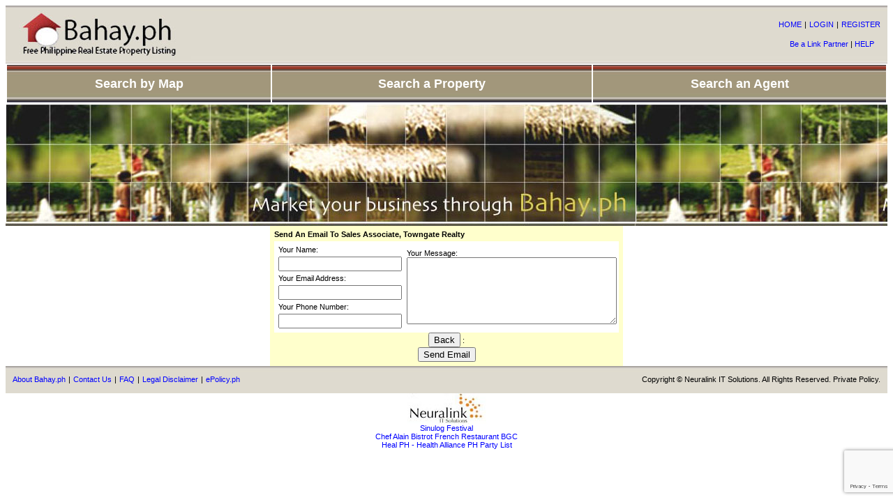

--- FILE ---
content_type: text/html
request_url: https://bahay.ph/sendmail.php?username=anika
body_size: 3815
content:
<!DOCTYPE html PUBLIC "-//W3C//DTD XHTML 1.0 Transitional//EN"
"http://www.w3.org/TR/xhtml1/DTD/xhtml1-transitional.dtd">
<html xmlns="http://www.w3.org/1999/xhtml" xml:lang="en" lang="en">
<head>
<title>Philippine Real Estate Property Listing. House and Lot For Sale Philippines - Bahay.ph</title>
<meta http-equiv="Content-Type" content="text/html; charset=utf-8" />
<meta http-equiv="Content-Language" content="en" />
<meta name="description" content="The first world-class FREE  on-line Philippine Housing &amp; Real Property Super Trade Show. Whether you are looking at buying property or selling property we can offer everything you need to get the best deal available. Philippine's biggest and best realestate and property listing." />
<meta name="keywords" content="philippine real estate, estates, philippine houses for sale, properties in the Philippines, real estate philippines, real estate manila, real estate, real estates, commercial, condominiums, residential, agricultural, prime, house, houses, apartments, houses for rent, home, homes, lot, lots, lands, farm, farms, beach, townhouse, condo, condos, condominium, island, islands, resort, property, properties, Philippines, Philipines, Phillipines, Philippine, Philipine, beachfront properties, commercial lot, prime property, cheap, affordable, house and lot for sale, Pasig, Alabang, Laguna, Makati, Manila,La Union province, Bicol, Pangasinan, Iloilo, Batangas, Pampanga, Cagayan, Cebu, Quezon, Isabela, Negros Occidental, Negros Oriental, Cavite, Bataan, Bulacan, Ilocos Sur, Ilocos Norte, Nueva Vizcaya, Agusan, Laguna, Marinduque, Aklan, Camarines, Mindoro, Samar, Albay, Tarlac, Zamboanga, Davao, Cotabato, Bohol, Palawan, Bacolod, Baguio, Boracay, Butuan, Cabanatuan, Cagayan de Oro, Dagupan, Dumaguete, Tagaytay, Tagbilaran" />
 
<link href="https://bahay.ph/bahay.css" rel="stylesheet" type="text/css" />

<!-- Google Tag Manager -->
<script>(function(w,d,s,l,i){w[l]=w[l]||[];w[l].push({'gtm.start':
new Date().getTime(),event:'gtm.js'});var f=d.getElementsByTagName(s)[0],
j=d.createElement(s),dl=l!='dataLayer'?'&l='+l:'';j.async=true;j.src=
'https://www.googletagmanager.com/gtm.js?id='+i+dl;f.parentNode.insertBefore(j,f);
})(window,document,'script','dataLayer','GTM-MJFD244');</script>
<!-- End Google Tag Manager -->
	
</head>

<body>
	
	<!-- Google Tag Manager (noscript) -->
	<noscript><iframe src="https://www.googletagmanager.com/ns.html?id=GTM-MJFD244"
	height="0" width="0" style="display:none;visibility:hidden"></iframe></noscript>
	<!-- End Google Tag Manager (noscript) -->
<table width="100%" border="0" cellpadding="0" cellspacing="0">
  <tr>
    <td width="40%" height="83" background="https://bahay.ph/img/header_bg.jpg">

<table width="100%" border="0" cellspacing="2" cellpadding="2">
  <tr>
    <td>
<a href="https://bahay.ph/index.php"><img src="https://bahay.ph/img/bahay_logo_grey.jpg" border="0" /></a></td>
<!--
    <td nowrap="nowrap">
		<script type="text/javascript" src="https://apis.google.com/js/plusone.js"></script>
		<g:plusone></g:plusone>    
    </td>
-->
    <td nowrap="nowrap">
		<div class="fb-like" data-href="https://www.facebook.com/pages/Bahayph/126099897429047" data-send="true" data-width="450" data-show-faces="true"></div>
	</td>
  </tr>
</table>
</td>
	<td  background="https://bahay.ph/img/header_bg.jpg">

		
		</td>
	<td height="83"  background="https://bahay.ph/img/header_bg.jpg">
	<table border="0" align="right">
      <tr>
        <td><a target="_self" href="https://bahay.ph/index.php">HOME</a></td>
        <td>|</td>
        <td><a target="_self" href="https://bahay.ph/login.php">LOGIN</a></td>
        <td>|</td>
        <td><a target="_self" href="https://bahay.ph/signup.php">REGISTER</a></td>
        <td>&nbsp;</td>
      </tr>
	  <tr>
	    <td colspan="6"><br /><div align="center"><a  target="_self" href="https://bahay.ph/bahay_linkpartner.php">Be a Link Partner</a> | <a href="https://bahay.ph/bahay_faq_category.php">HELP</a></div></td>
	  </tr>
    </table>
	  
    </td>
  </tr>
</table>
<script type="text/JavaScript">
<!--
function MM_jumpMenu(targ,selObj,restore){ //v3.0
  eval(targ+".location='"+selObj.options[selObj.selectedIndex].value+"'");
  if (restore) selObj.selectedIndex=0;
}
//-->
</script>

<table width="100%" border="0" cellpadding="0" cellspacing="0">
  <tr>
    <td>
	<table width="100%" height="100%" border="0">
      <tr>
        <td bgcolor="#EFEBE0" background="https://bahay.ph/img/header_menu.jpg"><div align="center"><a target="_self" href="https://bahay.ph/philippines.php"><b><font color="#FFFFFF" size="+1">Search by Map</font></b></a></div></td>
        <td bgcolor="#EFEBE0" height="53" background="https://bahay.ph/img/header_menu.jpg"><div align="center"><a target="_self" href="https://bahay.ph/ph/"><b><font color="#FFFFFF" size="+1">Search a Property</font></b></a></div></td>
        <td bgcolor="#EFEBE0" background="https://bahay.ph/img/header_menu.jpg"><div align="center"><a target="_self" href="https://bahay.ph/agents/"><b><font color="#FFFFFF" size="+1">Search an Agent</font></b></a></div></td>
      </tr>
    </table></td>
  </tr>
</table>
<table width="100%" border="0" cellpadding="0" cellspacing="0">
  <tr>
    <td height="111" background="https://bahay.ph/img/header.jpg">&nbsp;</td>
  </tr>
  <tr background="https://bahay.ph/img/header2.jpg">
    <td height="63">&nbsp;</td>
  </tr>
</table>
<script type="text/JavaScript">
<!--
function MM_findObj(n, d) { //v4.01
  var p,i,x;  if(!d) d=document; if((p=n.indexOf("?"))>0&&parent.frames.length) {
    d=parent.frames[n.substring(p+1)].document; n=n.substring(0,p);}
  if(!(x=d[n])&&d.all) x=d.all[n]; for (i=0;!x&&i<d.forms.length;i++) x=d.forms[i][n];
  for(i=0;!x&&d.layers&&i<d.layers.length;i++) x=MM_findObj(n,d.layers[i].document);
  if(!x && d.getElementById) x=d.getElementById(n); return x;
}

function MM_validateForm() { //v4.0
  var i,p,q,nm,test,num,min,max,errors='',args=MM_validateForm.arguments;
  for (i=0; i<(args.length-2); i+=3) { test=args[i+2]; val=MM_findObj(args[i]);
    if (val) { nm=val.name; if ((val=val.value)!="") {
      if (test.indexOf('isEmail')!=-1) { p=val.indexOf('@');
        if (p<1 || p==(val.length-1)) errors+='- '+nm+' must contain an e-mail address.\n';
      } else if (test!='R') { num = parseFloat(val);
        if (isNaN(val)) errors+='- '+nm+' must contain a number.\n';
        if (test.indexOf('inRange') != -1) { p=test.indexOf(':');
          min=test.substring(8,p); max=test.substring(p+1);
          if (num<min || max<num) errors+='- '+nm+' must contain a number between '+min+' and '+max+'.\n';
    } } } else if (test.charAt(0) == 'R') errors += '- '+nm+' is required.\n'; }
  } if (errors) alert('The following error(s) occurred:\n'+errors);
  document.MM_returnValue = (errors == '');
}
//-->
</script>

<form action="" method="post" name="frmSubmitInquiry" id="frmSubmitInquiry">
  <table align="center" bordercolor="#FFFFCC" bgcolor="#FFFFCC">
    <tr>
      <td bgcolor="#FFFFCC"><strong>Send An Email To Sales Associate, Towngate Realty </strong></td>
    </tr>
    <tr>
      <td><table border="0" align="center" bgcolor="#FFFFFF">
          <tr>
            <td><table width="60%" border="0">
                <tr>
                  <td>Your Name: </td>
                </tr>
                <tr>
                  <td><input name="name" type="text" id="name" /></td>
                </tr>
                <tr>
                  <td>Your Email Address: </td>
                </tr>
                <tr>
                  <td><input name="email" type="text" id="email" /></td>
                </tr>
                <tr>
                  <td>Your Phone Number: </td>
                </tr>
                <tr>
                  <td><input name="phone" type="text" id="phone" /></td>
                </tr>
            </table></td>
            <td>Your Message:<br />
            <textarea name="message" cols="35" rows="6" id="message"></textarea></td>
          </tr>
        </table>
        
        <div align="center">
<!--
          Security Code:
           <input id="security_code" name="security_code" type="text" class="email" />
<img src="captcha/CaptchaSecurityImages.php?width=100&amp;height=40&amp;characters=5" /><br />
-->
          <input name="button" type="button" onClick="history.go(-1)" value="Back" />
           : 
                      <input id="submitFPInquiry" value="Send Email" type="submit" />
          <input name="neuralink_submit" type="hidden" id="neuralink_submit" value="1" />
          <input name="username" type="hidden" id="username" value="anika" />
      </div></td>
    </tr>
  </table>

<script type="text/javascript"> 
	var onSubmitFPInquiry = function(token) {
		event.preventDefault();
		MM_validateForm('name','','R','contactno','','R','email','','RisEmail');
		if(document.MM_returnValue){
			console.log('success!');
			document.getElementById("frmSubmitInquiry").submit();
		}else{
			grecaptcha.reset();			
			return false;
		}
	};

	var onloadCallbackFPInquiry = function() {
	  grecaptcha.render('submitFPInquiry', {
		'sitekey' : '6LdnXjUUAAAAAN9d5q6oifMi8VSrXyBM_iFhKPn6',
		'callback' : onSubmitFPInquiry
	  });
	};
</script>                  
<script src="https://www.google.com/recaptcha/api.js?onload=onloadCallbackFPInquiry&render=explicit"
	async defer>
</script>    

</form>



</table>
<table width="100%" border="0" cellpadding="0" cellspacing="0">
  <tr>
    <td height="39" background="https://bahay.ph/img/header_bg.jpg"><table border="0">
      <tr>
        <td>&nbsp;</td>
        <td><a href="https://bahay.ph/bahay_about.php">About Bahay.ph </a></td>
        <td>|</td>
        <td><a href="https://bahay.ph/bahay_contactus.php">Contact Us </a>
        
        </td>
        <td>|</td>
        <td><a href="https://bahay.ph/bahay_faq_category.php">FAQ</a></td>
        <td>|</td>
        <td><a href="https://bahay.ph/bahay_legal.php">Legal Disclaimer</a></td>
        <td>|</td>
        <td><a href="https://epolicy.ph" target="_blank">ePolicy.ph</a></td>
     </tr>
    </table></td>
    <td height="39" background="https://bahay.ph/img/header_bg.jpg">&nbsp;</td>
    <td height="39" background="https://bahay.ph/img/header_bg.jpg"><table border="0" align="right">
      <tr>
        <td>Copyright &copy; Neuralink IT Solutions. All Rights Reserved. Private Policy. <br />
       </td>
        <td>&nbsp;</td>
      </tr>
    </table></td>
  </tr>
</table>

<div align="center">
<a href="http://neuralink.net"><img src="https://bahay.ph/img/neuralink_logo.jpg" alt="Neuralink IT Solutions" width="113" height="44" border="0" longdesc="http://neuralink.net" /></a>
</div>

<div align="center">
  <a href="https://sinulogfestival.com">Sinulog Festival</a>
</div>

<div align="center">
  <a href="https://chefalainbistro.com">Chef Alain Bistrot French Restaurant BGC</a>
</div>

<div align="center">
  <a href="https://healphpartylist.com">Heal PH - Health Alliance PH Party List</a>
</div>



<div align="center">
<!--<a href="http://bosanchezmembers.com/amember/go.php?r=1758" target="_blank"><img src="http://trulyrichclub.com/images/logo.gif" border="0" width="100" /></a>-->
</div>


<script defer src="https://static.cloudflareinsights.com/beacon.min.js/vcd15cbe7772f49c399c6a5babf22c1241717689176015" integrity="sha512-ZpsOmlRQV6y907TI0dKBHq9Md29nnaEIPlkf84rnaERnq6zvWvPUqr2ft8M1aS28oN72PdrCzSjY4U6VaAw1EQ==" data-cf-beacon='{"version":"2024.11.0","token":"de62bb41f2304c59a26dfb5d4a2dd59b","r":1,"server_timing":{"name":{"cfCacheStatus":true,"cfEdge":true,"cfExtPri":true,"cfL4":true,"cfOrigin":true,"cfSpeedBrain":true},"location_startswith":null}}' crossorigin="anonymous"></script>
</body>
</html>


--- FILE ---
content_type: text/html; charset=utf-8
request_url: https://www.google.com/recaptcha/api2/anchor?ar=1&k=6LdnXjUUAAAAAN9d5q6oifMi8VSrXyBM_iFhKPn6&co=aHR0cHM6Ly9iYWhheS5waDo0NDM.&hl=en&v=PoyoqOPhxBO7pBk68S4YbpHZ&size=invisible&anchor-ms=20000&execute-ms=30000&cb=u431eyiqdtr8
body_size: 49511
content:
<!DOCTYPE HTML><html dir="ltr" lang="en"><head><meta http-equiv="Content-Type" content="text/html; charset=UTF-8">
<meta http-equiv="X-UA-Compatible" content="IE=edge">
<title>reCAPTCHA</title>
<style type="text/css">
/* cyrillic-ext */
@font-face {
  font-family: 'Roboto';
  font-style: normal;
  font-weight: 400;
  font-stretch: 100%;
  src: url(//fonts.gstatic.com/s/roboto/v48/KFO7CnqEu92Fr1ME7kSn66aGLdTylUAMa3GUBHMdazTgWw.woff2) format('woff2');
  unicode-range: U+0460-052F, U+1C80-1C8A, U+20B4, U+2DE0-2DFF, U+A640-A69F, U+FE2E-FE2F;
}
/* cyrillic */
@font-face {
  font-family: 'Roboto';
  font-style: normal;
  font-weight: 400;
  font-stretch: 100%;
  src: url(//fonts.gstatic.com/s/roboto/v48/KFO7CnqEu92Fr1ME7kSn66aGLdTylUAMa3iUBHMdazTgWw.woff2) format('woff2');
  unicode-range: U+0301, U+0400-045F, U+0490-0491, U+04B0-04B1, U+2116;
}
/* greek-ext */
@font-face {
  font-family: 'Roboto';
  font-style: normal;
  font-weight: 400;
  font-stretch: 100%;
  src: url(//fonts.gstatic.com/s/roboto/v48/KFO7CnqEu92Fr1ME7kSn66aGLdTylUAMa3CUBHMdazTgWw.woff2) format('woff2');
  unicode-range: U+1F00-1FFF;
}
/* greek */
@font-face {
  font-family: 'Roboto';
  font-style: normal;
  font-weight: 400;
  font-stretch: 100%;
  src: url(//fonts.gstatic.com/s/roboto/v48/KFO7CnqEu92Fr1ME7kSn66aGLdTylUAMa3-UBHMdazTgWw.woff2) format('woff2');
  unicode-range: U+0370-0377, U+037A-037F, U+0384-038A, U+038C, U+038E-03A1, U+03A3-03FF;
}
/* math */
@font-face {
  font-family: 'Roboto';
  font-style: normal;
  font-weight: 400;
  font-stretch: 100%;
  src: url(//fonts.gstatic.com/s/roboto/v48/KFO7CnqEu92Fr1ME7kSn66aGLdTylUAMawCUBHMdazTgWw.woff2) format('woff2');
  unicode-range: U+0302-0303, U+0305, U+0307-0308, U+0310, U+0312, U+0315, U+031A, U+0326-0327, U+032C, U+032F-0330, U+0332-0333, U+0338, U+033A, U+0346, U+034D, U+0391-03A1, U+03A3-03A9, U+03B1-03C9, U+03D1, U+03D5-03D6, U+03F0-03F1, U+03F4-03F5, U+2016-2017, U+2034-2038, U+203C, U+2040, U+2043, U+2047, U+2050, U+2057, U+205F, U+2070-2071, U+2074-208E, U+2090-209C, U+20D0-20DC, U+20E1, U+20E5-20EF, U+2100-2112, U+2114-2115, U+2117-2121, U+2123-214F, U+2190, U+2192, U+2194-21AE, U+21B0-21E5, U+21F1-21F2, U+21F4-2211, U+2213-2214, U+2216-22FF, U+2308-230B, U+2310, U+2319, U+231C-2321, U+2336-237A, U+237C, U+2395, U+239B-23B7, U+23D0, U+23DC-23E1, U+2474-2475, U+25AF, U+25B3, U+25B7, U+25BD, U+25C1, U+25CA, U+25CC, U+25FB, U+266D-266F, U+27C0-27FF, U+2900-2AFF, U+2B0E-2B11, U+2B30-2B4C, U+2BFE, U+3030, U+FF5B, U+FF5D, U+1D400-1D7FF, U+1EE00-1EEFF;
}
/* symbols */
@font-face {
  font-family: 'Roboto';
  font-style: normal;
  font-weight: 400;
  font-stretch: 100%;
  src: url(//fonts.gstatic.com/s/roboto/v48/KFO7CnqEu92Fr1ME7kSn66aGLdTylUAMaxKUBHMdazTgWw.woff2) format('woff2');
  unicode-range: U+0001-000C, U+000E-001F, U+007F-009F, U+20DD-20E0, U+20E2-20E4, U+2150-218F, U+2190, U+2192, U+2194-2199, U+21AF, U+21E6-21F0, U+21F3, U+2218-2219, U+2299, U+22C4-22C6, U+2300-243F, U+2440-244A, U+2460-24FF, U+25A0-27BF, U+2800-28FF, U+2921-2922, U+2981, U+29BF, U+29EB, U+2B00-2BFF, U+4DC0-4DFF, U+FFF9-FFFB, U+10140-1018E, U+10190-1019C, U+101A0, U+101D0-101FD, U+102E0-102FB, U+10E60-10E7E, U+1D2C0-1D2D3, U+1D2E0-1D37F, U+1F000-1F0FF, U+1F100-1F1AD, U+1F1E6-1F1FF, U+1F30D-1F30F, U+1F315, U+1F31C, U+1F31E, U+1F320-1F32C, U+1F336, U+1F378, U+1F37D, U+1F382, U+1F393-1F39F, U+1F3A7-1F3A8, U+1F3AC-1F3AF, U+1F3C2, U+1F3C4-1F3C6, U+1F3CA-1F3CE, U+1F3D4-1F3E0, U+1F3ED, U+1F3F1-1F3F3, U+1F3F5-1F3F7, U+1F408, U+1F415, U+1F41F, U+1F426, U+1F43F, U+1F441-1F442, U+1F444, U+1F446-1F449, U+1F44C-1F44E, U+1F453, U+1F46A, U+1F47D, U+1F4A3, U+1F4B0, U+1F4B3, U+1F4B9, U+1F4BB, U+1F4BF, U+1F4C8-1F4CB, U+1F4D6, U+1F4DA, U+1F4DF, U+1F4E3-1F4E6, U+1F4EA-1F4ED, U+1F4F7, U+1F4F9-1F4FB, U+1F4FD-1F4FE, U+1F503, U+1F507-1F50B, U+1F50D, U+1F512-1F513, U+1F53E-1F54A, U+1F54F-1F5FA, U+1F610, U+1F650-1F67F, U+1F687, U+1F68D, U+1F691, U+1F694, U+1F698, U+1F6AD, U+1F6B2, U+1F6B9-1F6BA, U+1F6BC, U+1F6C6-1F6CF, U+1F6D3-1F6D7, U+1F6E0-1F6EA, U+1F6F0-1F6F3, U+1F6F7-1F6FC, U+1F700-1F7FF, U+1F800-1F80B, U+1F810-1F847, U+1F850-1F859, U+1F860-1F887, U+1F890-1F8AD, U+1F8B0-1F8BB, U+1F8C0-1F8C1, U+1F900-1F90B, U+1F93B, U+1F946, U+1F984, U+1F996, U+1F9E9, U+1FA00-1FA6F, U+1FA70-1FA7C, U+1FA80-1FA89, U+1FA8F-1FAC6, U+1FACE-1FADC, U+1FADF-1FAE9, U+1FAF0-1FAF8, U+1FB00-1FBFF;
}
/* vietnamese */
@font-face {
  font-family: 'Roboto';
  font-style: normal;
  font-weight: 400;
  font-stretch: 100%;
  src: url(//fonts.gstatic.com/s/roboto/v48/KFO7CnqEu92Fr1ME7kSn66aGLdTylUAMa3OUBHMdazTgWw.woff2) format('woff2');
  unicode-range: U+0102-0103, U+0110-0111, U+0128-0129, U+0168-0169, U+01A0-01A1, U+01AF-01B0, U+0300-0301, U+0303-0304, U+0308-0309, U+0323, U+0329, U+1EA0-1EF9, U+20AB;
}
/* latin-ext */
@font-face {
  font-family: 'Roboto';
  font-style: normal;
  font-weight: 400;
  font-stretch: 100%;
  src: url(//fonts.gstatic.com/s/roboto/v48/KFO7CnqEu92Fr1ME7kSn66aGLdTylUAMa3KUBHMdazTgWw.woff2) format('woff2');
  unicode-range: U+0100-02BA, U+02BD-02C5, U+02C7-02CC, U+02CE-02D7, U+02DD-02FF, U+0304, U+0308, U+0329, U+1D00-1DBF, U+1E00-1E9F, U+1EF2-1EFF, U+2020, U+20A0-20AB, U+20AD-20C0, U+2113, U+2C60-2C7F, U+A720-A7FF;
}
/* latin */
@font-face {
  font-family: 'Roboto';
  font-style: normal;
  font-weight: 400;
  font-stretch: 100%;
  src: url(//fonts.gstatic.com/s/roboto/v48/KFO7CnqEu92Fr1ME7kSn66aGLdTylUAMa3yUBHMdazQ.woff2) format('woff2');
  unicode-range: U+0000-00FF, U+0131, U+0152-0153, U+02BB-02BC, U+02C6, U+02DA, U+02DC, U+0304, U+0308, U+0329, U+2000-206F, U+20AC, U+2122, U+2191, U+2193, U+2212, U+2215, U+FEFF, U+FFFD;
}
/* cyrillic-ext */
@font-face {
  font-family: 'Roboto';
  font-style: normal;
  font-weight: 500;
  font-stretch: 100%;
  src: url(//fonts.gstatic.com/s/roboto/v48/KFO7CnqEu92Fr1ME7kSn66aGLdTylUAMa3GUBHMdazTgWw.woff2) format('woff2');
  unicode-range: U+0460-052F, U+1C80-1C8A, U+20B4, U+2DE0-2DFF, U+A640-A69F, U+FE2E-FE2F;
}
/* cyrillic */
@font-face {
  font-family: 'Roboto';
  font-style: normal;
  font-weight: 500;
  font-stretch: 100%;
  src: url(//fonts.gstatic.com/s/roboto/v48/KFO7CnqEu92Fr1ME7kSn66aGLdTylUAMa3iUBHMdazTgWw.woff2) format('woff2');
  unicode-range: U+0301, U+0400-045F, U+0490-0491, U+04B0-04B1, U+2116;
}
/* greek-ext */
@font-face {
  font-family: 'Roboto';
  font-style: normal;
  font-weight: 500;
  font-stretch: 100%;
  src: url(//fonts.gstatic.com/s/roboto/v48/KFO7CnqEu92Fr1ME7kSn66aGLdTylUAMa3CUBHMdazTgWw.woff2) format('woff2');
  unicode-range: U+1F00-1FFF;
}
/* greek */
@font-face {
  font-family: 'Roboto';
  font-style: normal;
  font-weight: 500;
  font-stretch: 100%;
  src: url(//fonts.gstatic.com/s/roboto/v48/KFO7CnqEu92Fr1ME7kSn66aGLdTylUAMa3-UBHMdazTgWw.woff2) format('woff2');
  unicode-range: U+0370-0377, U+037A-037F, U+0384-038A, U+038C, U+038E-03A1, U+03A3-03FF;
}
/* math */
@font-face {
  font-family: 'Roboto';
  font-style: normal;
  font-weight: 500;
  font-stretch: 100%;
  src: url(//fonts.gstatic.com/s/roboto/v48/KFO7CnqEu92Fr1ME7kSn66aGLdTylUAMawCUBHMdazTgWw.woff2) format('woff2');
  unicode-range: U+0302-0303, U+0305, U+0307-0308, U+0310, U+0312, U+0315, U+031A, U+0326-0327, U+032C, U+032F-0330, U+0332-0333, U+0338, U+033A, U+0346, U+034D, U+0391-03A1, U+03A3-03A9, U+03B1-03C9, U+03D1, U+03D5-03D6, U+03F0-03F1, U+03F4-03F5, U+2016-2017, U+2034-2038, U+203C, U+2040, U+2043, U+2047, U+2050, U+2057, U+205F, U+2070-2071, U+2074-208E, U+2090-209C, U+20D0-20DC, U+20E1, U+20E5-20EF, U+2100-2112, U+2114-2115, U+2117-2121, U+2123-214F, U+2190, U+2192, U+2194-21AE, U+21B0-21E5, U+21F1-21F2, U+21F4-2211, U+2213-2214, U+2216-22FF, U+2308-230B, U+2310, U+2319, U+231C-2321, U+2336-237A, U+237C, U+2395, U+239B-23B7, U+23D0, U+23DC-23E1, U+2474-2475, U+25AF, U+25B3, U+25B7, U+25BD, U+25C1, U+25CA, U+25CC, U+25FB, U+266D-266F, U+27C0-27FF, U+2900-2AFF, U+2B0E-2B11, U+2B30-2B4C, U+2BFE, U+3030, U+FF5B, U+FF5D, U+1D400-1D7FF, U+1EE00-1EEFF;
}
/* symbols */
@font-face {
  font-family: 'Roboto';
  font-style: normal;
  font-weight: 500;
  font-stretch: 100%;
  src: url(//fonts.gstatic.com/s/roboto/v48/KFO7CnqEu92Fr1ME7kSn66aGLdTylUAMaxKUBHMdazTgWw.woff2) format('woff2');
  unicode-range: U+0001-000C, U+000E-001F, U+007F-009F, U+20DD-20E0, U+20E2-20E4, U+2150-218F, U+2190, U+2192, U+2194-2199, U+21AF, U+21E6-21F0, U+21F3, U+2218-2219, U+2299, U+22C4-22C6, U+2300-243F, U+2440-244A, U+2460-24FF, U+25A0-27BF, U+2800-28FF, U+2921-2922, U+2981, U+29BF, U+29EB, U+2B00-2BFF, U+4DC0-4DFF, U+FFF9-FFFB, U+10140-1018E, U+10190-1019C, U+101A0, U+101D0-101FD, U+102E0-102FB, U+10E60-10E7E, U+1D2C0-1D2D3, U+1D2E0-1D37F, U+1F000-1F0FF, U+1F100-1F1AD, U+1F1E6-1F1FF, U+1F30D-1F30F, U+1F315, U+1F31C, U+1F31E, U+1F320-1F32C, U+1F336, U+1F378, U+1F37D, U+1F382, U+1F393-1F39F, U+1F3A7-1F3A8, U+1F3AC-1F3AF, U+1F3C2, U+1F3C4-1F3C6, U+1F3CA-1F3CE, U+1F3D4-1F3E0, U+1F3ED, U+1F3F1-1F3F3, U+1F3F5-1F3F7, U+1F408, U+1F415, U+1F41F, U+1F426, U+1F43F, U+1F441-1F442, U+1F444, U+1F446-1F449, U+1F44C-1F44E, U+1F453, U+1F46A, U+1F47D, U+1F4A3, U+1F4B0, U+1F4B3, U+1F4B9, U+1F4BB, U+1F4BF, U+1F4C8-1F4CB, U+1F4D6, U+1F4DA, U+1F4DF, U+1F4E3-1F4E6, U+1F4EA-1F4ED, U+1F4F7, U+1F4F9-1F4FB, U+1F4FD-1F4FE, U+1F503, U+1F507-1F50B, U+1F50D, U+1F512-1F513, U+1F53E-1F54A, U+1F54F-1F5FA, U+1F610, U+1F650-1F67F, U+1F687, U+1F68D, U+1F691, U+1F694, U+1F698, U+1F6AD, U+1F6B2, U+1F6B9-1F6BA, U+1F6BC, U+1F6C6-1F6CF, U+1F6D3-1F6D7, U+1F6E0-1F6EA, U+1F6F0-1F6F3, U+1F6F7-1F6FC, U+1F700-1F7FF, U+1F800-1F80B, U+1F810-1F847, U+1F850-1F859, U+1F860-1F887, U+1F890-1F8AD, U+1F8B0-1F8BB, U+1F8C0-1F8C1, U+1F900-1F90B, U+1F93B, U+1F946, U+1F984, U+1F996, U+1F9E9, U+1FA00-1FA6F, U+1FA70-1FA7C, U+1FA80-1FA89, U+1FA8F-1FAC6, U+1FACE-1FADC, U+1FADF-1FAE9, U+1FAF0-1FAF8, U+1FB00-1FBFF;
}
/* vietnamese */
@font-face {
  font-family: 'Roboto';
  font-style: normal;
  font-weight: 500;
  font-stretch: 100%;
  src: url(//fonts.gstatic.com/s/roboto/v48/KFO7CnqEu92Fr1ME7kSn66aGLdTylUAMa3OUBHMdazTgWw.woff2) format('woff2');
  unicode-range: U+0102-0103, U+0110-0111, U+0128-0129, U+0168-0169, U+01A0-01A1, U+01AF-01B0, U+0300-0301, U+0303-0304, U+0308-0309, U+0323, U+0329, U+1EA0-1EF9, U+20AB;
}
/* latin-ext */
@font-face {
  font-family: 'Roboto';
  font-style: normal;
  font-weight: 500;
  font-stretch: 100%;
  src: url(//fonts.gstatic.com/s/roboto/v48/KFO7CnqEu92Fr1ME7kSn66aGLdTylUAMa3KUBHMdazTgWw.woff2) format('woff2');
  unicode-range: U+0100-02BA, U+02BD-02C5, U+02C7-02CC, U+02CE-02D7, U+02DD-02FF, U+0304, U+0308, U+0329, U+1D00-1DBF, U+1E00-1E9F, U+1EF2-1EFF, U+2020, U+20A0-20AB, U+20AD-20C0, U+2113, U+2C60-2C7F, U+A720-A7FF;
}
/* latin */
@font-face {
  font-family: 'Roboto';
  font-style: normal;
  font-weight: 500;
  font-stretch: 100%;
  src: url(//fonts.gstatic.com/s/roboto/v48/KFO7CnqEu92Fr1ME7kSn66aGLdTylUAMa3yUBHMdazQ.woff2) format('woff2');
  unicode-range: U+0000-00FF, U+0131, U+0152-0153, U+02BB-02BC, U+02C6, U+02DA, U+02DC, U+0304, U+0308, U+0329, U+2000-206F, U+20AC, U+2122, U+2191, U+2193, U+2212, U+2215, U+FEFF, U+FFFD;
}
/* cyrillic-ext */
@font-face {
  font-family: 'Roboto';
  font-style: normal;
  font-weight: 900;
  font-stretch: 100%;
  src: url(//fonts.gstatic.com/s/roboto/v48/KFO7CnqEu92Fr1ME7kSn66aGLdTylUAMa3GUBHMdazTgWw.woff2) format('woff2');
  unicode-range: U+0460-052F, U+1C80-1C8A, U+20B4, U+2DE0-2DFF, U+A640-A69F, U+FE2E-FE2F;
}
/* cyrillic */
@font-face {
  font-family: 'Roboto';
  font-style: normal;
  font-weight: 900;
  font-stretch: 100%;
  src: url(//fonts.gstatic.com/s/roboto/v48/KFO7CnqEu92Fr1ME7kSn66aGLdTylUAMa3iUBHMdazTgWw.woff2) format('woff2');
  unicode-range: U+0301, U+0400-045F, U+0490-0491, U+04B0-04B1, U+2116;
}
/* greek-ext */
@font-face {
  font-family: 'Roboto';
  font-style: normal;
  font-weight: 900;
  font-stretch: 100%;
  src: url(//fonts.gstatic.com/s/roboto/v48/KFO7CnqEu92Fr1ME7kSn66aGLdTylUAMa3CUBHMdazTgWw.woff2) format('woff2');
  unicode-range: U+1F00-1FFF;
}
/* greek */
@font-face {
  font-family: 'Roboto';
  font-style: normal;
  font-weight: 900;
  font-stretch: 100%;
  src: url(//fonts.gstatic.com/s/roboto/v48/KFO7CnqEu92Fr1ME7kSn66aGLdTylUAMa3-UBHMdazTgWw.woff2) format('woff2');
  unicode-range: U+0370-0377, U+037A-037F, U+0384-038A, U+038C, U+038E-03A1, U+03A3-03FF;
}
/* math */
@font-face {
  font-family: 'Roboto';
  font-style: normal;
  font-weight: 900;
  font-stretch: 100%;
  src: url(//fonts.gstatic.com/s/roboto/v48/KFO7CnqEu92Fr1ME7kSn66aGLdTylUAMawCUBHMdazTgWw.woff2) format('woff2');
  unicode-range: U+0302-0303, U+0305, U+0307-0308, U+0310, U+0312, U+0315, U+031A, U+0326-0327, U+032C, U+032F-0330, U+0332-0333, U+0338, U+033A, U+0346, U+034D, U+0391-03A1, U+03A3-03A9, U+03B1-03C9, U+03D1, U+03D5-03D6, U+03F0-03F1, U+03F4-03F5, U+2016-2017, U+2034-2038, U+203C, U+2040, U+2043, U+2047, U+2050, U+2057, U+205F, U+2070-2071, U+2074-208E, U+2090-209C, U+20D0-20DC, U+20E1, U+20E5-20EF, U+2100-2112, U+2114-2115, U+2117-2121, U+2123-214F, U+2190, U+2192, U+2194-21AE, U+21B0-21E5, U+21F1-21F2, U+21F4-2211, U+2213-2214, U+2216-22FF, U+2308-230B, U+2310, U+2319, U+231C-2321, U+2336-237A, U+237C, U+2395, U+239B-23B7, U+23D0, U+23DC-23E1, U+2474-2475, U+25AF, U+25B3, U+25B7, U+25BD, U+25C1, U+25CA, U+25CC, U+25FB, U+266D-266F, U+27C0-27FF, U+2900-2AFF, U+2B0E-2B11, U+2B30-2B4C, U+2BFE, U+3030, U+FF5B, U+FF5D, U+1D400-1D7FF, U+1EE00-1EEFF;
}
/* symbols */
@font-face {
  font-family: 'Roboto';
  font-style: normal;
  font-weight: 900;
  font-stretch: 100%;
  src: url(//fonts.gstatic.com/s/roboto/v48/KFO7CnqEu92Fr1ME7kSn66aGLdTylUAMaxKUBHMdazTgWw.woff2) format('woff2');
  unicode-range: U+0001-000C, U+000E-001F, U+007F-009F, U+20DD-20E0, U+20E2-20E4, U+2150-218F, U+2190, U+2192, U+2194-2199, U+21AF, U+21E6-21F0, U+21F3, U+2218-2219, U+2299, U+22C4-22C6, U+2300-243F, U+2440-244A, U+2460-24FF, U+25A0-27BF, U+2800-28FF, U+2921-2922, U+2981, U+29BF, U+29EB, U+2B00-2BFF, U+4DC0-4DFF, U+FFF9-FFFB, U+10140-1018E, U+10190-1019C, U+101A0, U+101D0-101FD, U+102E0-102FB, U+10E60-10E7E, U+1D2C0-1D2D3, U+1D2E0-1D37F, U+1F000-1F0FF, U+1F100-1F1AD, U+1F1E6-1F1FF, U+1F30D-1F30F, U+1F315, U+1F31C, U+1F31E, U+1F320-1F32C, U+1F336, U+1F378, U+1F37D, U+1F382, U+1F393-1F39F, U+1F3A7-1F3A8, U+1F3AC-1F3AF, U+1F3C2, U+1F3C4-1F3C6, U+1F3CA-1F3CE, U+1F3D4-1F3E0, U+1F3ED, U+1F3F1-1F3F3, U+1F3F5-1F3F7, U+1F408, U+1F415, U+1F41F, U+1F426, U+1F43F, U+1F441-1F442, U+1F444, U+1F446-1F449, U+1F44C-1F44E, U+1F453, U+1F46A, U+1F47D, U+1F4A3, U+1F4B0, U+1F4B3, U+1F4B9, U+1F4BB, U+1F4BF, U+1F4C8-1F4CB, U+1F4D6, U+1F4DA, U+1F4DF, U+1F4E3-1F4E6, U+1F4EA-1F4ED, U+1F4F7, U+1F4F9-1F4FB, U+1F4FD-1F4FE, U+1F503, U+1F507-1F50B, U+1F50D, U+1F512-1F513, U+1F53E-1F54A, U+1F54F-1F5FA, U+1F610, U+1F650-1F67F, U+1F687, U+1F68D, U+1F691, U+1F694, U+1F698, U+1F6AD, U+1F6B2, U+1F6B9-1F6BA, U+1F6BC, U+1F6C6-1F6CF, U+1F6D3-1F6D7, U+1F6E0-1F6EA, U+1F6F0-1F6F3, U+1F6F7-1F6FC, U+1F700-1F7FF, U+1F800-1F80B, U+1F810-1F847, U+1F850-1F859, U+1F860-1F887, U+1F890-1F8AD, U+1F8B0-1F8BB, U+1F8C0-1F8C1, U+1F900-1F90B, U+1F93B, U+1F946, U+1F984, U+1F996, U+1F9E9, U+1FA00-1FA6F, U+1FA70-1FA7C, U+1FA80-1FA89, U+1FA8F-1FAC6, U+1FACE-1FADC, U+1FADF-1FAE9, U+1FAF0-1FAF8, U+1FB00-1FBFF;
}
/* vietnamese */
@font-face {
  font-family: 'Roboto';
  font-style: normal;
  font-weight: 900;
  font-stretch: 100%;
  src: url(//fonts.gstatic.com/s/roboto/v48/KFO7CnqEu92Fr1ME7kSn66aGLdTylUAMa3OUBHMdazTgWw.woff2) format('woff2');
  unicode-range: U+0102-0103, U+0110-0111, U+0128-0129, U+0168-0169, U+01A0-01A1, U+01AF-01B0, U+0300-0301, U+0303-0304, U+0308-0309, U+0323, U+0329, U+1EA0-1EF9, U+20AB;
}
/* latin-ext */
@font-face {
  font-family: 'Roboto';
  font-style: normal;
  font-weight: 900;
  font-stretch: 100%;
  src: url(//fonts.gstatic.com/s/roboto/v48/KFO7CnqEu92Fr1ME7kSn66aGLdTylUAMa3KUBHMdazTgWw.woff2) format('woff2');
  unicode-range: U+0100-02BA, U+02BD-02C5, U+02C7-02CC, U+02CE-02D7, U+02DD-02FF, U+0304, U+0308, U+0329, U+1D00-1DBF, U+1E00-1E9F, U+1EF2-1EFF, U+2020, U+20A0-20AB, U+20AD-20C0, U+2113, U+2C60-2C7F, U+A720-A7FF;
}
/* latin */
@font-face {
  font-family: 'Roboto';
  font-style: normal;
  font-weight: 900;
  font-stretch: 100%;
  src: url(//fonts.gstatic.com/s/roboto/v48/KFO7CnqEu92Fr1ME7kSn66aGLdTylUAMa3yUBHMdazQ.woff2) format('woff2');
  unicode-range: U+0000-00FF, U+0131, U+0152-0153, U+02BB-02BC, U+02C6, U+02DA, U+02DC, U+0304, U+0308, U+0329, U+2000-206F, U+20AC, U+2122, U+2191, U+2193, U+2212, U+2215, U+FEFF, U+FFFD;
}

</style>
<link rel="stylesheet" type="text/css" href="https://www.gstatic.com/recaptcha/releases/PoyoqOPhxBO7pBk68S4YbpHZ/styles__ltr.css">
<script nonce="yVChCsw0PWhAEVrpRTRQLw" type="text/javascript">window['__recaptcha_api'] = 'https://www.google.com/recaptcha/api2/';</script>
<script type="text/javascript" src="https://www.gstatic.com/recaptcha/releases/PoyoqOPhxBO7pBk68S4YbpHZ/recaptcha__en.js" nonce="yVChCsw0PWhAEVrpRTRQLw">
      
    </script></head>
<body><div id="rc-anchor-alert" class="rc-anchor-alert"></div>
<input type="hidden" id="recaptcha-token" value="[base64]">
<script type="text/javascript" nonce="yVChCsw0PWhAEVrpRTRQLw">
      recaptcha.anchor.Main.init("[\x22ainput\x22,[\x22bgdata\x22,\x22\x22,\[base64]/[base64]/[base64]/[base64]/[base64]/UltsKytdPUU6KEU8MjA0OD9SW2wrK109RT4+NnwxOTI6KChFJjY0NTEyKT09NTUyOTYmJk0rMTxjLmxlbmd0aCYmKGMuY2hhckNvZGVBdChNKzEpJjY0NTEyKT09NTYzMjA/[base64]/[base64]/[base64]/[base64]/[base64]/[base64]/[base64]\x22,\[base64]\x22,\x22w5zDo2/DiMOswqh3w6VLG2nCin4/[base64]/wr7DqyF2ZBsVfcOKwoEFwoLCusK+aMONwrrCm8KjwrfCu8OhNSooBMKMBsKDcxgKM3vCsiN1wp0JWXTDjcK4GcOJf8Kbwrc1wprCojBuw5/[base64]/WwZ0WMOGw4w+BDjCocOBBcO4w44JcHfDhBfCm3rCocKxwoDDlUl/VF89w4dpFxzDjQtxwoc+F8KFw6nDhUTCm8O9w7FlwobCp8K3QsKnW1XCgsOcw7nDm8OgdcOQw6PCkcKrw6cXwrQewrVxwo/CnMOWw4kXwoTDt8Kbw57CnyRaFsOlUsOgT1LDtHcCw7bCimQlw43DqTdgwqQiw7jCvz7DjnhUMsK+wqpKCcOmHsKxLcKxwqgiw6nCigrCr8OPAlQyGyvDkUvCmyB0wqRFc8OzFG1Bc8O8wpLChH5Qwp1owqfCkAlOw6TDvWc/YhPCl8OXwpw0bMOIw57Ci8OKwoxPJWrDkn8dP3IdCcObBXNWeHDCssOPQxdobmJzw4XCrcO5wq3CuMOrcG0ILsKxwoI6wpY/w63Di8KsMxbDpRFHTcOdUBvCjcKYLifDsMONLsKMw5lMwpLDpBPDgl/CoAzCknHCu23DosK8Cx8Sw4N5w64YAsK8e8KSNx5UJBzCoT/DkRnDq1zDvGbDhMKTwoFfwoPCoMKtHF3DpirCm8KhGTTCm37DjMKtw7ktBsKBEGkpw4PCgEPDrQzDrcKfY8OhwqfDhQUGTnXCmDPDi0vCpDIAQgrChcOmwr4Bw5TDrMKVRw/CsQtOKmTDsMK4woLDpmvDrMOFES7DjcOSDEJPw5VCw6XDhcKMYWXChsO3Ox4qQcKqDifDgBXDiMOAD23CjgkqAcKswpnCmMK0T8OMw5/Cuj5dwqNgwox5DSvCtcOnM8KlwotTIEZGMStqG8KpGChOQj/[base64]/DrGBCwqfDrMO/[base64]/WMOdK1vDshPCu8O9w6zCjwV3WMOwwrltN1pMYGvCnio+McKRw6RfwpMjRlHCkEDCt2g3wrVBw4rDv8OvwofDo8O8AjlYwpg/XsKHQnxVBVfDjHccZRAJw48DSUQSQGhbPmhECWxLw60sVlDCl8OxCcOiwrnCqlPDpcKlI8K7THlkw43CgMKVEkYqw6U2NMKCw4nCrVDDncKaZVfCkMK9w6LCscOYwoQTw4fCtsOeVzNNw6DCszfCgS/[base64]/[base64]/CkQnDmj4Lw59fRsK0wrzCm2V/XcOjwoY1EsOswp8Fw5rCqsK2SnvDlMKMG1nDqHBKw7Q/[base64]/DsVp0cMKhbsOxdcKhUsKQdnPCgDLDrsO4MsKLIgbCj3PDhMK3DsKjw7ZVW8KaYsKTw4PDpsO1wr0RacOgwqrDuD/CssOTwqfDscOKP1NnKzvCjX/CvygIUMKmMyXDkcKHw7s/NSsDwrTDosKEZSjCpl5dw6nDkDxWaMKUW8KWw5ZWwq54VDA4wqLCjAjDncK3KGkEfjwcDnjCtcOBfzvDlXfCqU05eMOdw5XCnMKuBRtlwpAewqHCty4ScVjCkAQYwoVYwpZmcBEgOMOxwrXChcKcwp9xw5TDqcKIDgXCjMOmwohowp/CknPCocO7HlzCt8Kxw7tMw5oywpLCvsKSw5gbw7LCnGjDisOCw5BnFxjClMKRPGfDoFRscmXDp8KtGMKvRcOhw6Z8BcKCwoNVYTRxByHDshsgMwVpwqd9UhU/[base64]/CBvCl8KYGMORPcOjXyPDg2DDgMK3w7zDsUA7w4tbw5nDhcOqwrJewo3DvsKfV8KFQcKiGcKrVnPCjk0ow5LCrVxPUzLCtMOmQFJkP8OeHcK/w6xoHi/Dk8K2AMO4cTfDhGrCiMKJw7zCg2ZnwrIlwpFFw5PDmy7CrcOAGhAiwrcRwqzDiMK4woXCgMOnwr5cwoXDoMKhw63DocKGwrTDoB/[base64]/Dg8OdacKlwpcGw5ZxAMKyw6s2worDhwoHH3EIw6Z/wolzCR90QsOMwrjCnsKtw6jDmyXDgQMJNcOYYcO5f8O1w6/CpMKDUw7DpltUIQXDusOiLsOSBGAGb8O2PFLDvcOyLsKSwpLCosOkGcK8w4zDnjnCkwrCtBjCrsO9w4TCi8KOZnFPMzF6RDfCvMOhw5PClsKmwp7DrcObXsK/OjdMJygywokGYsOYLBHCsMKZwo8bwpzCkXwzwqfCkcKdwq/CkjvDqcOtw6XDhcOQwrgTwrpyOcOcwqPCksK6YMORJsOKw6jCpcK+JA7CoBjDuBrCtsOlw54gHVQYXMK1wpgKc8K5w63DhcKbUTbDqsKID8Ofwq/[base64]/wrLCj1TDnG4QGsKYHGfDkVo9w7kXAXXCui/ClXPDkj7DnMO9wqnDp8OpwoXDuTrDl1fCl8KQwrlDFMKOw7EPw7TCq3VDwq1EJQnCo0LDqMKTw7p2U33Dsy3Di8KnEkzDpm5DclUbw5QNUsKSwr7Dv8OMW8KsJxZiRz05wqZuw7nChsOtJRxAXcKww7k1w6JeTE0tHn/Dn8KlSBE/TRnChMOHwobDl1vCisOUVjMUDyzDmcObK0XDo8Ocw4/CjyTDq3VzZcKOw4Mow5PDqQ57wrfDvXg1csOFw5d7wr9Yw65/NMKCbcKfWMOORcK8w6AiwpArw4MkXMO1IMOKIcOjw6TCtcKCwrPDsEdXw4nCtGkoBMOydcKzYsKQcMObERNzbcOnw7TDo8ObwoLCgcKha15YUsKtAE1vwpnCpcKKwq3CmsO/JcOVEyluZjATSGNfd8OAb8KUwoTCl8KPwqcVworDqMOiw4FgYMORcMKXb8Ogw5ICw6vCmsOmwrDDiMODwqMeK0zCtQrClMOcVCbCgMK6w5PDlGLDokjCvsKqwqhRHMOacMORw5jCqSjDggpNw5/DhsK+RMOzw57Co8OMw4JiB8OZw5/Co8OKcsKkwrBoRsK2YznDk8Ksw6fCixk/[base64]/DpGckZTzDvsOqA8O1w48Xw5U7w7sPYR1+E03CqcKuw7DCtkR+w7/CihnDuBPDs8KAw6IXJUEKX8Kdw6/Dm8KWZMOEw7FLwq8iwplDOsKAwp98w4Uww5leQMOlCz97eMKiw5wpwoHDkcOFwqQMwpbDkgPDrBnDp8OoEmE8CcOjT8OpD2Uywqdswp13w4Eowq8uwq7CrCXDh8OTCsKLw61AwprCnsKILsKqw4bDsVNnUDbCminChMK8XsOzM8OeZQRtwpEBw4/Dk3AFw6XDmFlSRMOVamjCu8OEK8OKIVhrFsOKw7tBw74bw5vDmgHDky1/w5oRQGXCn8O+w7jDncK0w4IXMT5Ew4lywojDusOzw64iwqEfwrXCgQISwrNww7R4w5ljw5VQw47Dm8OtBDLDp3kpwrNxbi88wp/CisO5LsKqIUnDt8KXdMKywrPDhcOqDcOuw5XCpMOMwpp9w4E7DsK7w4U9woNcL3F9MHt4IsK7Wm/DgsKDXMOkcMK+w68Gw6poUQUoeMKMwp/DlS8nH8KFw6fDssOZwqXDnSkSwrnDgEBJwo5pw4R6w6XCvcOGwo50KcK2A2lOXifCpHw2w69bNwBXw4zCiMKow5bCl1UDw7/Dp8OgACHCucOYw7XDp8OYwrbCkVbDocKRcsODG8K6wrzChMKVw4rCsMKnw7fCoMKUwq9FTykywpTDikrCjwVIT8KiecK9wrzCucOdw4p2wr7CssKaw4UrdS5qKRJ6wodhw7jDpsOCecKaNzfCtsKUwrHDksOrGsOkU8OqGcKxPsKIPQ/DoijCrRTDnHHCksOeOEnDqUHDpcKkw48zwpTDiAxww7LCsMOaZMKgc1FRYX4ow4RAF8Kywr/DqlVrNsKvwrApw7FmOXDCkXpJRD8IGi/Dt1lJYGPDkCLDrQdJw7/DuHggw7PCsMKPDkBjw6DCksKYw5oSw6JJwr4rdcObwqPDtyfCn2TDv2ZPw4/CjHjDmcK4w4E2wr8XH8KnwpXCnMOcwp12w4YEwoTDuxvCmgJxSCrCmcO6w6/[base64]/[base64]/[base64]/[base64]/w5jCuiXCnXgcWcOgJWIzwrFpfMODGsO8w6zDshcXwqlTw6nCg0nCtELDnsOkK3/DlSPCiVlzw7lteX7Dk8Kdwr0pFMOtw5PDvHbCqnrChR99d8KGasOvWcKXAQYPHHhowpMNwo/[base64]/DjwLCvsKYwoo1w4bClXPDg8KbwpTDs8Ofwp/Cv8OnUcKbG8OeZF0Pwp0Iw5JFCFfCu3PCh33DvsO0w5kBQcOGV382wqIaD8OREQ0BwprDncKAw6nCvMKJw5wLRcO8wr7DiADDjcOSXcOPKjbCpMONbjrCr8Kgw71xwrvCr8O7wrcnDzjCt8KmQCw3w4PCiCFDw5vCjBladEEVw4tSw68XQcOSPl3CrXnDusO/wpPCjAF2w7rDncKuw7DCvMOELcKhVXDCnsK5wqvChcOhwoNrw6TCmgM6KFcsw6PCvsKMOhdnJsO8w78YRhzClsKwMkDCulNpwokywoxFw5pkPjIaw4/DgMKFSjHDnBMjwqDCpxVoUMKPw77CmcKuw4VCw7N0VsOHck3CuzbDqkY4VMKvwooZw4rDuRdgw45PVsKsw5vDpMKgIBzDjk9bwq/CmE9MwppJbgTDghzDjMORw4LCv1PCkBLDkAxnb8KNwpTCicKGw5LCgyYWw6fDuMOOejzClcOlw4vCq8ObTDQywoLCjFMrPlIpwoLDj8OIwqvCk0FSNy/DoDPDsMK3PcKoJHhFw43DrMKWCMKLwqZKw7V/w5HCiHPCr0czJxnCmsKuTcKrw7oKw5HDg0bDsWESw7TCjnbCtMO8Clw/BCJBa1rDr39mwrzDq3jDssO8w5rCtQrCnsOWNcKVw4TCqcOxP8OwCTjDrG4CKsO1XmTDp8Oqa8KoEsKywpDCmsOPw48rwpLCnRbCniIsJm5OVRnDl23DpcKJBsO0w4bDlcKNwoHCocKOwpNIV14mNxotZFgDZcKHwoTChxTDm3gwwr99w7XDmMK/w505w73CqMKHKQ0cw7Yyb8KLAnjDuMOhI8KUZzMTw7nDmw/CrsK/TmIFGMOJwqbDkC0NwprDosOaw41Jw5bCgyBmC8KRSMOFWELDhsK0V2RwwoUEUMKsHEnDmCpow7kTwoQuw4t6fwfCrBTClm3DgwjDsUfDvMOPJgl7eDsXwrnDnmwww6LCsMOxw6MNwq/Dj8ONXUIsw4JuwqFRXMKDDn/CkU/DlsOkeXdiIEjCnMKHJn/ClXUHwpw/w6A0e1IhEDnDp8KJJCTCkcKBEcKkbcKlwqhWKMKlX0MVw7LDimjCgEYuwqIJYQBgw41Bwr7Dpl/DuzkVMGtQw6jDlcKgw6wiwrsFMsKqwp0qwpPCjsK0w6/Dsz7Dp8Osw6PCjHcKCh/CssOhw7pAUMOyw6JDw7TCiQpYw415UE4wOsOJwqZdwoXClMKEw5hCbcKID8O5XMKFHytqw6AHw4/CksOqw6nCiWPCol5AamM4w6jCuDM1w41+I8KEwqxwY8KSGQZHengEScKYwo7CliIHDMOTwpBxYsOoB8KSwqDDq2ILworCqsOAwq9Aw48zY8OlwqrChDLDmsKfwrzDlMOwYMOBSwfDrFbConnDsMOYwr3Ch8Khwppqwr1uwq/DrkLCnMKtwrPCiUrDvMK7fGsUwqI/w4JGbMKswoc5fMKxw5DDoTbDtHvDkjoNwpNuw5TDgRrDjcKpU8O1wrHCicKmw6EScjDDlQ5AwqNNwokawqZEw6BWL8KYQBPCjcO0wp/[base64]/Cm1Uow4YEw4/ClsKqRsKfwpLClmNvKQ8ubcKrwqgRWDUNw5t+T8KQwrLCuMKuG1bDisOdBMOJeMKwFxY1w4rCosOtcknCu8OQNGDCocOhesK6wrZ/OmTCvMO6wrvDg8ORBcK3wqVBwo1bIhpNMngUwrvCrsOeGQFIBcOuwo3CgMOSwqA/w5rCpl1uH8K9w5xnDRnCg8K3w7fDp3/DpBvDrcKHw75deTZxw4EUw5zCjsKww7Vrw4/Dvyg1w4/Cm8OQCwQrwrFnwrQLw7oXw7wcOsOgwopXQG4/[base64]/b33Cn8KJwrvDqcOhdg9ZwrzCqhA3FcK3Q05Wwp4twqnCqxjDpkrCtG3DocOvwq8SwqpJwoHCl8K4ZcOSJGfCtsKIwrBcwp1mw5IIw7xDw6F3wph6w6p+H1h0w48eKVMOZR3Cp0slw7vDqMOkw4fCmMKHF8OBDMOgwrBqwo5rKHLCqxlIblIdw5XDpSkgwr/DjsKJw4YYYQ1jworCj8KBRFDChcK+DcOgHz/[base64]/wqbDhF8jw6MkThPDvMOkK3ZRQCs2J8ONYsOXNlFUacKdw4HDv2ZQwrR4EFPDv0dcw7rCtn/DlcKeDQt6w7LCgWZTwqbDu19FflrDuxfChznCrcOVwqDDrMOecHnDgl/DisOAIytmw73CuVtqwp0HTsKfEMOgWzxlwp1hYMKCAEg7wrU4wqXDh8KrFMOKVivCmyLCtH/DrGDDn8Ojw6fDi8KEwrl+N8OpJyRzUEkFNlzClmfCqQ7Ck3LCi3AbXcK/IsKawpLCqTbDj1jDrcK2ah/DrMKrD8OJwrbDtMKhWMOBNcKyw585EVg3w6/DjiTCrsK3w5rDjG/CmnbDoxdqw5fCpcONwqIfV8KOw4nCl2jDtMO9ElvCqMOVwrF/[base64]/Dp8Osw63CmBDDhR5UUREuGVfDgEnCs8K2XRN6wrXDksKNLxMuJsOFNRUowqVyw41TFMOjw6DCsio4wpUiJ3/DhR3DlcKAw7ExEcKcecKHwrFGVkrDiMOVwofDksKQw6HCnsKyfz/ClMKGGsKzw4EneEVjFgnCisKnw6HDicKYwofDtjZ/GSdZWivCmsKVVsOLVsKNw5bDrsO1wpVnTcOaV8K4w4vDocOLwoDCrycTPsK7CxYZJsKuw7UWOsKWVsKAw7/[base64]/Dh8KlJ8Kdw7cDw5RgV8OVw4B4w6MFw4DDpQ3CosKWw7oEJRgrwplhRDrCl1PDvFVGdxxmw6RVGmBBw5A2LsOheMKwwqrDtkzDlsKdwoTCgcOKwrxnawDCqEM0wogOJsOQwoLCu3NlGmbChsKLJ8OFADECw4/Cm2rCpXJgwq90w77CgcOSZDd2FFNdccOAb8KnbcKEwp3ChMOFwrY7wpopaGfCgMOtHy4pwpzDqcK5TS8tVsK/EizCqHEIwoU9McObw68Swr91IGVvFkczw6kOHsK7w53DgRo8fBDCpcKiFWTCu8OXw7tLJzJfGRTDo1LCsMKxw63DjsKVKsOXw5wRw6rCu8KeJMOJK8OnXlhAwqQNcMObwqoyw4PCmF/Dp8KdJcOOw7jClnrCoT/CpsOaVCcWwqRDLnjDr3PChBXCu8KpUw9LwpjCv1bCu8Ofw5HDo8K7FXsRWcOPwrjCuwLDlsOWcE0DwqNfwpvChADDqRZ/V8O/w4HCm8K8J0XDtcK0ehvDk8KcZQrCrsOpfXfCrjgEPsOpGcOOwo/CnMOfwqrCsAvChMKfwpNcSMOzwqh0wr3CnEbCsDLCnsK8GhTCjlXCocObFWHCtcOWw4zCokNkIMO9fxDDkcK6RsOLSsK5w58GwoZdwqfCksKcwqnCisKTwp0PwpfCksOUwqrDqm/DilJVAgJmOTFEw6AePMOpwo9UwrvCjVAXETLCr2YJw5M1wrxLw5PDkR3CqXAow6zCnkMawqzDmy7DnXIawqJ6wrRfw7cDPi/DpsKJQMK7wr3CkcOdw59mwoUdQCoua3JwA1nCgSU+RsKSw4bCvzZ8ACLDvXEFSsKXwrHCn8KrcsKXw6t8w4AKwqPCpSRVw6INLz9ocwMLAcOlBMKPwqZ4woLCtsOsw71BUsKrwrxbIcOIwr4TFxhbwr5bw7/[base64]/DtMKMLmjCsMOdU2TCv8KQw4o8woTCmytbwo3CsF/Dom7DisORw7rDqmMiw7jDvcKdwqnDmGvCs8Klw7rDp8O6UcKPeSslAMOjbFZHPnAKw6xfw7rDlDPCkyXDmMO/USrCoxLCtsOuTMK/wp7CmsKnw68rw7XDrn7Ckk4JSWkvw7fDpSTDqsOewo3CuMK+eMOow7ITOQAQwpgmA2ZVMj1bMcOsOQ/DncK8dSYuwqU/w7XDs8KxfcK9PTjCqDlhw48SIFLDqn87fsO/wrbDkkfCrUVneMOkaC5fwoXDkiYgwoQ6asKQwoTCg8K6OMOlwp/[base64]/wo5Kwr1qV8KSScKvRElSw7UOwr/CscOFenDDqsOqwqXCulQuG8KaeXYRFMOuOALCj8OgWMKIS8KiCWvDmxnChMKdPFgibVcowoohMx5LwqfDgwbCsWDClBDDgwgzDcOONl4dw65KworDvcOtw4DDm8K/bTxTw67DhytWw6ELYSJEdDXCnBLCviDCtcKQwoUgw5nDv8O/w61cATl6T8Kiw5fCsDfCs0zCpcOYH8KkwqHCklzCncKBOMONw6wMGToCcsOawq9wNxbCs8OMXcKZw47DlGkvUA7CjSQNwoBsw7TDvj7CqicFwonDt8Kjw5Q7wrXCpiw/BcO1MWkCwp91NcOmezjCjsKJPwHCpGZiwo9CbcO6F8Oiw54/KcKqVXvDtFwNw6U6w6hMCXoXccOkZMK8wq8SYcKEU8K4O3V3w7fDmT7CncKAwrVBL2AjQRAAw7vDj8O1w4/Dh8Oxa33DmGMzLsKMw64uI8OiwqvCtAZxw73CtcKLQStwwrYEe8O2M8KXwrJaPlHDszkfYMOeRlDDmMKsCMKeYEjDn2nDrcODSAsDw4JHw6rCjSHDgkvChSrCgsKIw5PClsKPY8OWw7NzVMO7w4QNw6pxFsOuTB/Djg98wrDDrMKawrDDqVvCnwvCoxtGIMOKS8KlEz7DnMONw5JLw7EmXm7Cjy7CpsKgwovCrcKBwoXDlMKcwrfCsVXDijszcSnCuCdiw4nDl8KrEWQwCT1/[base64]/Ck8KBJ0tjw7tuK8KKw4FoKEnCv2XCu0otw6DDozrDn1XCicKmZMOWwqUbwoLCqk/CoknDu8KsKADDtcO3GcK2w6fDmW9HenDCvMO5REPCv1Rxw6PDm8KYcHnDhcOlwoIGwrQtIcKiDMKDKHXCoFzChz4tw7lkYTPCgMKXw4nCg8ODw7rCh8OXw60AwoBFwoLClsKbwp7Ci8OxwrAkw7XDgA/Cp0ogw5XCsMKLw7XDhcOXwqPDssK2L0PCrsKvdWMTMMKMBcO5DQXCiMKgw5tiw4/CmcOmwp/Dihd1VMKjDMKlwr7Ch8K6KxDCmx5Yw4rDicKXwoLDusKmwoMLw5wAwobDvsONw4/DjsKEDMKOQDjDssKSD8KPcGjDmcKjC2PCnMOLa3nCkMKxP8OgQcOnwqkuw7k8wrxywpfDgTXCkcOpU8O2w53Dpw3DpgBhVDvCqwJNUk3DiGXClnbCq27DlMKVw4gyw57CtsOqw5s1w5gtAUdmwrRyDcOaacOoP8OZwo8GwrUcw7DCjzTDj8KrT8O/[base64]/[base64]/DjsKXwr/[base64]/[base64]/[base64]/DugTCmxlVJcObTcKvakbCqg3DvggaDcK/wofCuMKEw5I7asOXBcOswp3CnMOsLm3DnsOEwqUpwr1Ww4bCrsONRU3ClcKIM8OpwojCtMK5wqYswp4SASfDtMKYZlrCoDzCs3NrQFs2U8OLw6jCtmVLKlvDjcKNI8OwBsOhODkuS2ovLFLCj2bDr8KXw4/Cj8K7wqRnw7fDuxXCvyfCmTHCqMOAw6XDj8O9wrMSwpU4OAUAM09Rw77Dr3nDkRTCnBzDo8KFEwpCZgliwqdRw7ZcDcKmwoV4XkHDksK0w4XCscOBdMOXT8OZwrLCu8OjwrPDtR3Cq8OAw6jDpMK4IUIWwozDtcOowo/DkHdVw4nChMOGw4fCrChTw6hYc8O0VzjCrcOkw5c+YcK4OnLCvSxxYHgqbcKSwoAfJQnCljXDgRg2LwxjSjXCmMOhwqTCpm3CpiEqTSN6wrs8OlkfwonCrcKpwolHwqd/w5XDmMKUwqQ/w5k+wrvDkA/CqC7DncKdwqXDvmfCiWvDk8OawrsDwo9EwpN7OMONwp7DlBdXXcK0wpBDdcOfM8ODVMKLSh5vN8KhIMOTSXB5UVVmwp9iw6/[base64]/CjAvDs8KbbMObaTAAT8OPOSXDgcOWMTg0MsKTFsOkw4tOwqHCj0pDHcOGwrI3RTvCqsKLwqvDncKmwpxEw7HCkmA8GMK/[base64]/DosOpwpZ0NMKBQiVfMRInwpHDjmjDn8O7QsOiwps5w4R/w7AYZ3/CmUxGImlFWlTCnDLDu8OQwrt5wovCi8OPHcKHw50yw6DDilrDliPClChpRHdbGsOYFVV6wqbCk35oFMOow4dhTWTDuWNTw6YLw6otAx3DqyMOw5nDkcK+wrJ4CMKRw6sIbzHDoXpFPkJkw73CicKwUiA0w47DscOvwoLCg8KoGsOWwr/DnsOJw5h2w63CnsOow4Q1woXClcOsw73DnkNIw6zCt0rDqcKANBjCjQHDgyLCrzFAAMKgHUzDvTJrw5p0w6NVwo3CrEouwp8awo3Dt8KJwoNjwqjDt8K7PhJzPcKOeMKcPcOQwr7ChxDCmxnCnwcxwpvCokDDuhwXUMKtw7bCucKDw4bCksOOw6HCq8OJN8KawrvDoQ/Dtw7DlcKLRMKTCMOTPjBywqXDumnDi8KJDsK8b8OCGC8YH8OgasO1J1XDvRsAHcKTw7TDrsOSw6zCu2xcw4wAw4Iaw7BnwpXCij7DuBMBw4bDih7CicONfBMTw5xSw6AAwpYCAcOywqgcN8KOwoTCvcKFW8KicA5dw4/Cl8KVEiVzA3fCucK2w5DChiHDhQPDrcK/PTHDocOKw7XCqQQJdMONwo0wTHAzT8OlwofDrgHDrXJKwolUY8KgERNlwp7DkcOtZHo4eCrDpsKiEH3DlA3ChsKAWMOFWHwiwodXXMKbwqjCuSxDEcOTEcKUHXTCl8O8wpJ5w6nDgSfDp8KKwqA4fC0/w6/DlcKswr1vw5Z4MMOhSidkwqXDgMKKNFrDvjbDpx95S8Orw75xDsK7c312w7DDnCtAccKYZsOtwrjDn8OCM8KxwrfDhE3CqsO/C2k2UxYkdzTDnSHDjMKhH8KSW8OWTWPDqV8jd04VP8OBw7gUw7nDvRYjLXhAF8O3wo5DQ2djCwpOw5FawqoCKnZ7OsKrw6NxwqAtZ1E+D3wALB/Cu8OOP2cGwrrChMKzJcKiFkPDjSXDtgk6Y0bDvcKOesK1SMKawo3DrETDlDpXw7XDkC3ClcKRwqM8V8Oyw5Vuw6Nqw6LDhMOTwrTDvsKJY8OHCyc3QsKRAXI/d8Kaw53CiRDCq8Orw6LCm8OdVmfCrwxqA8O6Hx/DhMOjLsKVHWXClMO5BsO6JcKaw6DDkgUkwoFowqXDrMKlwotjeFnDhcOxw5hzEyB2w4RINsOgIxHDtsOkSERiw4LCv3ERGcOfPkPDkcOJwo/CvV3CtWzCjMOVw6fCrGg1UsKqMmPCjXbDsMKcw416wpXDrcOfwronOnHDjAoxwownCsOfRHksU8KYwoN2acOxwpnDksKUPxrCnsKhw4PDvDrCl8Kcw7/DtcKdwq8Tw6lWZEdAw6zCiwdncsK/[base64]/wp7CssKmwqAkG8K0wr7CgcKVJU/DhcKzVG1Fw59DOB/CncO2K8O4wq3DuMKiw4HDpjobw4LCvcKnwpgbw43CiQPCqMOBwr/CgcKbwpcwGgbCv25XZ8OHQcKsVMKqIcKwbsOWw5AEKC/[base64]/[base64]/CqcKPwqwwGjsLE0IwU8OXDMKTw71oacOUw4YWwrEUw4bDhx7DmS3CjMK/GUYhw4HCpDJXw4TDvsKkw5MQw597PcKGwpkEEsKww6Mcw7PDqMOCWcKQw43DlsObSsKFPsKiXcOoOwPCqRPDsBZkw5PCni12IH/Ch8OIDMOhw6VCwrc5esOOw7zDh8KoZl7CvBdgwq7DtTPCjAYMwpBxwqDCt0ogbiYJw57DmBkVwp/Dm8KEw6oPwqRFwpTCpMKqRgYUIDHDpVd8WMKIJsOZYXbCicOkEm57woDDrcO/wq/[base64]/[base64]/YRUEwqI4wrJ+wpBWwrTCqm7DkwnDpRIsw4zCkGIuwp5eVX5lwrvCigDDvsK3HRBoMkDDrm3CtMKJGVTCmsOmw6NLKSwawrICdsKnEsKqw5B6w4MFccOAR8KvwoZYwovCgUfDmsKgwpcaTcKxw7ZyY2/CoC9bMMOwEsO4NcObZ8KdQkfDjwrDtHrDiU/DrB3CmsONw7dNw7p0wqfChMKhw4HCt3E+w4URG8KMwp3DtMKxwqHCqTkXSMKsYcKaw6A+Iy7DjcOow4wUGcK4S8O0KGnDgcK6w7BMDUlXY2nChi/[base64]/DtwhIwq9La8OWMSEEUsOVw6fDqsO6wpDDpsO5dcOMw5QsHsKZw7fDksKzwpDCm20JQhbDjGwhwrjDl2TCtGxywrtzO8K+wpzCjcObw43ChcKPKVrChAoHw4jDi8OjA8OPw78zw57DoU/DnXzCnVPClVRgUMOKbTTDhC8ww6nDgWInwrdjw5wTEGHDgcOQIsKwUMKNdMKHf8KFQsOgRTMWBsKobcOCd0BmwqfCjCnCiFfCmC7CqW/DkmJAw5obMsOeYG8MwpPDhSt9FmrCgVo+wobDv3LDgMKXw6DCuForw7bCuEQ/woLCvsOKw5nDmMO1LHPCusOzMAUEwoMswqBHwqLDqUHCsyPDnnB0XMO1w7QHW8K1woQWVnDDjMOEGBRYCcObw4vDtB3DqQw3VCxzw6DCrsO+WcOsw7pswqV8wpAqw4NCTcO/wrPCqsOzcXzDksOHw5zCv8ORPFvDrsOVwqHCuxHDl2TDosOdejQgfsK7w6Bqw7bDhHDDscOBIcKsfFrDll/DgcK0E8OhJG8hw58YVsOlwpYaLcOZID4vwqnCuMOjwph9wpEUa1jDoHM4wqTCkMOGwp3DgsK1w7JVHifCp8KnOnAMwrbDo8KZBhEzLMODwrLCkxXDisOOSWQAw6vDpsKnJsK3E07CmsOtw5jDkMKjwrfDv0tVw4JSXT9Cw4NkckcNHH/DgMO1DkvClWPCgGLDn8ODB2nCmsKWMCzCuEfCjH4cCMOPwrDDsUzDtlczOUHDr3vDn8KAwqJ9KnsOKMOlRsKIwqvCgsKQej/DvgPChMOON8OFwrjDqsK1RnPDmVrDiR5awo7Cq8OuIsORcylWWGDCpsKCC8OfLMOGU3fCrcKfK8KzWWzDqCDDtcO4P8KwwrNWwrTClsORw4rDtyEMe1nDr247wpHCrMKuScKbwofDsDHCncKZw6nCkMKBBBnCh8O2fxomw5MyW0zCn8OGw7DCt8OsP1tyw65/worCnFdWwp4DMFTDlipvw4LCh3TChzLCqMKgUAXCqMOGw7zDsMKdw6AKGSgFw40UFMO8T8OwHWbCmMK8wrLCjsOGP8OEwqcNGcOGw4fCi8KEw7cqJcORWMKFcR/Cv8OvwpktwpFAwq/CnQLCnMOCw67DvBPDp8Klw5zDssOEZcKifA96wqzCixQ/LcK9wr/DuMOaw5rCksKeCsKpw5/[base64]/Ds8O2ZBPDksKZwpxxeUnDlcOWw5hnwoElJ8OVIMKUTVDCjWM6KMKSw6rDiExdU8OuP8Otw64zSsOUwrARACoPwrJsKGXCtsO4w7tAfCvDuVFIACrDuCEgKcOcwonDowc2w5/DlMKlw5gSFMKgw6HDrMOKP8Ojw7/DkR3DsBUFVsK9wrUsw4JAacKKwr8qP8Kkw5vCvSpkHGrCtwRKWiopw6zCgyLDmcKzwpDCpmwMPsOcPi7DkgvDjCLDglrDgjHCjcO/w5PDnlIkwqkZEcKfw6rChnTClMOIecOBw6HCpQk8dG/DisOawq7Dm28hGGvDncKVUcKvw7VRwqTDqsKqU07DlUHDvgHClcKXwr3DtXxve8OiCcOEG8Kxwp9Swq/CpRHDrMOlw48vM8KvfMKzZsKzRcKww4YGw6BSwplxTcOuwo3DpsKCw7FywqHDv8K/w4lQwpACwpEMw6DDpwRxw64cw5TDrsKywr3CkCPCqgHCjw7DmTnDkMOiwoHDsMKpwrFAZwgKAlBEX3PCoyjDq8Oyw4vDl8KjWsKxw51SLx3CskA3RQvDjVFuZsO9L8KxDRnCvljCqCvCt2/DizLCgMOKNVMsw7vDpsOyfETDr8KhNsOIw4xzw6fDsMOuwpLDtsObw7/Dg8KlJsK2WSbCrcKnSCsgw7/[base64]/Dsl/DpcKbw4lJYktEwo3Ct8KYOsOiP8K2wozCm8KQZ1tJLgHCh3zChMKVQsOdTMKNEFLDqMKLYcOzEsKlUsO9wqfDowDDokIraMOEwrXCqhrDqD06wqvDvcKjw47ChcKiJHjChcKTwoYOw5LCtMOdw7jDsVzDtsK7wrLDpiTCh8Kew5XDmFbDpcKZbULCqsK1woPDhH7Dnk/Dmzg3w7VVEsOUVsODwqPCgT/Cq8OWw6hwbcKiwqTCu8K4Q2cTwqLDlW/CqsKCwr5rw6EFN8KzFMKOOMOMSQETw5VlJsKYw7DCp0/CpB5jwqPCt8O/asKow6IsQ8K6eTIowqJwwpsjVMKAHMKBT8OFXzNnwpTCsMOmAX0Jbn1EHEZyVXDDrFMgDsORcMO/wrjCt8KwcxhnesO7RH8ebcOIw67DuDdawpZQdAnCtHhxc13DgsOUw4fCvcO7DRDDn0lcOQDCoXbDh8OaP1DCgHkewq3CmMKyw7HDoSDCqXggw5/CiMOmwqE8w5rCrcO9fMOmOMKAw5jDj8OYGSoTVEPCgcObAMOvwpJTL8Kye2/DgsKnW8O/cA3ClwrCksKEwqPCvTHCkcOzUsOgw6DDvg8tKWzCh3Ugw4zDucKXR8KdFMKxPMOtw5PDqXTDksOWw6PCsMK2D1taw4rDh8OuwrrCiF4MTMOxwqvClRFEwq7DicK4w6XDq8OLwo/Ds8OlOMOcwpbCkEHDhXrDujwBw5V1wqrCq1h+w4LDs8OQwrHDsR5eQgN7DsOtcsK7U8OUF8KQTgFSwqttw5wTwoBgC3PDswpiH8KiK8KBw7UDwrLDusKEOEjDvWkIw54/wrbCu1t0wqVbwrNfHBnDi1RVfV9ew7zDncOFUMKDEk7DrsOFwqs6w53DhsKCcsKFwrZFwqUOF0dPwrgVJ3rCmxnCgDjDsCPDohvDt2powqfClTfDsMKCwo/CsH7DsMOxYDAuwqVtwpR7w47DnMKsCglHwpYmwqBTc8KLfsOkccO0DmZKDcOrMwTDvcOvccKSbid7wpnDrMOxw6XDjcO/OUcDwoAyExXDtl/DqMOVC8KWwqXDqDfDk8Ovw69kw7MxwqFLw6tYwr/DkQFlw5k8URJCwofDgcOxw7XCmsKhwr7Dl8OZw5VCTTskR8KKwqwfUG9nQBdbMHnDp8KswpFDAcK1w5g7ZsKbQXrCjB7Dt8O2wrTDnEUvw43CliN5BMK6w7nDiQ4jPsOLZnXCqcKKw4nCrcKoLMOEeMOYwp/CjBrDtXttGS/DiMK5LsKswrvCgETDkcKfw5RKw6/CuWLCu1DCnMOTKsOGw60UXMOIw5zDosO/w4xDwobDomjCuC5BSnkZI2MlT8OgWljDkA3DhsOAw7vDgcOAw4MHwrDCtEhEw7tBwrTDrMK/aBkTRMKnZMOyacO/wpvDr8Otw4vClnvDiCNdOMO1CsKee8KADMOtw6PDgXQewpjCpmEjwqkaw6sIw73DhMKlwrLDq2fCtkXDvsOjLy/DpgrCssOpJ1NWw6xIw5/DkMKXw6ZEAH3Cj8OoAkFfEEUbDcKswrRawoJKMS52w4JwwqXCrMOmw7XDi8OCwrFAdsKnw4QCw7fDiMOhwr1wX8KpG3DDuMONwphfE8Knw7PCmMO4b8KbwrFyw7QOw4VzwrHCnMKYw7Q4wpfCkmPDvBt5w67Dkh7Crw56C3PCqF7ClsKIw7jDqSjCp8Klwp/DuGzDtMOoJsOHw7fCksKwbiluw5fDm8OAXkDDolVdw5/[base64]/CnBgvED3DssOTw6kIw41rJxjCj29iw4/CsWdjEWPDhMKYw7vDvz8LTcKGw4Q/[base64]/[base64]/[base64]/w59MWl7DjwdGw7pqGy/CqjfDoMK6YUnDnGjCpDPDosOtDQ8GFE9mwppOw5Jvw6x2Zw96w7/CscOqw47DmA5Iw6cmwo3DtsOKw4YSwoDDrcKAd1c7wrhuN2lmwrXDl2xeY8KhwqzCgm4SM2HDthNkw4/[base64]/[base64]/[base64]/CqFPDl8KMw41xw41gwoDCkMKMJm0mWcOhBC7CvSLDrcOTw6kEM3/CsMODQmHDoMOxw4UQw7BQw5tSHFXDmsKdKMKfe8OtZXx7wp/Ds1pbDxfCk3RPKcKIIT9YwqnCqsKIMWjDpcKeFMKZw6XCicOdEMO1wphjwoPDucK9cMOVw5TCvsOPYMKZDHbCqBPCoUsgT8K1w5DDicOaw5cNw74GIcOPw6Z/EmnDqgRtaMOKXsKjCgsww5k0f8OKfcKVwrLCv8Kgw4dfTDXCjcObwoHCuErDkDvDu8K3EMK4w7LCl2/Cj3LCskjCpl1jwqwfYMKlw5nDt8Khwpsiwr3DmcK8Z0h3wr5AdsOBeCJ7woolwqPDklhbNnPCrzDCiMKzw6VOZcOuwqVrw7pGw5bCh8OfCiAEwr7CsHdNeMKIBMO/FcK3wrHDmE8UbsKow73Cg8OzGRJRw53DtMOJwqpHasOAw77ClSIGTX/DuBrDhcOdw5Uvw6LDiMKZwrfDsTPDnmPCpS/DpMOHw7RLw4FKeMOPwq0AaH0zVsKQH29xDcKcwo9Uw5nCkgnDtXXDii7CkcKVworDvW/DscK/w7nDt0jDh8Ktw5jCqwNnw5QJw78kwpUqYSsQQcKowrBxwoTDkMK9wrnCtMKDSQzCocKNOB8sV8KWTcO6W8Onw6leOMOVwp4LVELDicKYwonDhGRww5rCoTXCmz7DvmpMBTFIwobCnQrCscOAWcK4wrFHNsKMC8O/wqXDgEVpQEoxJMKzwq4dwod/w60Jw4LDoEDCo8OGw6p2w6PCs0cTw5EFc8OGMhnCosKrw6/DlA3Dg8K5wpfCugdzwo9mwpAVwpd1w680IMO1KnzDk1jCjMObJnXCl8KywrzCkMOsUSlvw6PDhTZRSQ/DsWHDoloLw4NnwpTDscOOAhFiwq8KfMKmCw3DsVB7ccKTwoPDpgXCkMKSwq4rWAfCqHNrNUzCrUF6w67DhGJoworDlsKOHG7DhsOMwr/[base64]/w7/CpMOkPF3DqMOhwqXCrEDDosOxFnzDoMO+wqvDtA/[base64]/DncK9w6VVwoNJwpnCicOHb8K/DsOkNMK7AsKQw5U/[base64]/ChkrDl8KEGMO5WmVaZ3lHwonChStyw6LDrsOwYcOyw6LDmEd/[base64]/DlsOHIFcow4LCvsOlbsKmDTXCk8KZBAXDvMK9wp5jwpEzwoXDr8OQRUN4d8O/XnnCpDdeA8KGGBfCrMKLwqlpZSnCs3jCtXbChQ/[base64]/DolEWw5s1wp/DtcK7w5NfNH7CnMKxRMOVwoEjw67CqMKoO8K/LVtpw7hXBFkzwpTDs03CpxHCjMKqwrUVIFPCtcK2LcK6w6BpG1TCpsK7Y8KuwoDCtMKqecOaOmIfEsKbDCJRwrfDpcOUTsK1w7gEfsKtIE0kal1Wwr0cWsK6w6bDjm/ChzzDhFkHwqrCo8OIw6/CvsKrTcKHQTkHwrk/w74cf8KWw5NcJyhPw6xVYBU7DMOPw7XCk8OedsKUwqXCtA7Dkz7Csn3CuGRvC8KCw6ELw4chw7Y/w7Nzw6PCuX3DlHZRYAtHc2vDg8OJd8KRb13DuMOww70oOloiEMOdw4g/NStsw6IMCsK4w59FLFDDpE/[base64]/Do8ONw5xnb8KaKQZCd8OcMgzDmXA\\u003d\x22],null,[\x22conf\x22,null,\x226LdnXjUUAAAAAN9d5q6oifMi8VSrXyBM_iFhKPn6\x22,0,null,null,null,0,[21,125,63,73,95,87,41,43,42,83,102,105,109,121],[1017145,333],0,null,null,null,null,0,null,0,null,700,1,null,0,\[base64]/76lBhnEnQkZnOKMAhmv8xEZ\x22,0,1,null,null,1,null,0,1,null,null,null,0],\x22https://bahay.ph:443\x22,null,[3,1,1],null,null,null,0,3600,[\x22https://www.google.com/intl/en/policies/privacy/\x22,\x22https://www.google.com/intl/en/policies/terms/\x22],\x22bEuMTs7M2CgtfD7b+Ipf+ePab9aqP5SWzm89H2W4qt4\\u003d\x22,0,0,null,1,1769120624600,0,0,[140],null,[210,153],\x22RC-14pemjffhA_lAA\x22,null,null,null,null,null,\x220dAFcWeA5c1o8btPt52iE_MdEruE-YvljYHjH1BgFklncnakNSdl4QQJXJUic-vlhG4GykI5f1rkUuxVcFyvLK0ZWrY-wFMfktaw\x22,1769203424671]");
    </script></body></html>

--- FILE ---
content_type: text/html; charset=utf-8
request_url: https://www.google.com/recaptcha/api2/aframe
body_size: -247
content:
<!DOCTYPE HTML><html><head><meta http-equiv="content-type" content="text/html; charset=UTF-8"></head><body><script nonce="a-U2lfmqkzF5YB9VqTmtYQ">/** Anti-fraud and anti-abuse applications only. See google.com/recaptcha */ try{var clients={'sodar':'https://pagead2.googlesyndication.com/pagead/sodar?'};window.addEventListener("message",function(a){try{if(a.source===window.parent){var b=JSON.parse(a.data);var c=clients[b['id']];if(c){var d=document.createElement('img');d.src=c+b['params']+'&rc='+(localStorage.getItem("rc::a")?sessionStorage.getItem("rc::b"):"");window.document.body.appendChild(d);sessionStorage.setItem("rc::e",parseInt(sessionStorage.getItem("rc::e")||0)+1);localStorage.setItem("rc::h",'1769117043627');}}}catch(b){}});window.parent.postMessage("_grecaptcha_ready", "*");}catch(b){}</script></body></html>

--- FILE ---
content_type: text/plain
request_url: https://www.google-analytics.com/j/collect?v=1&_v=j102&a=1042689257&t=pageview&_s=1&dl=https%3A%2F%2Fbahay.ph%2Fsendmail.php%3Fusername%3Danika&ul=en-us%40posix&dt=Philippine%20Real%20Estate%20Property%20Listing.%20House%20and%20Lot%20For%20Sale%20Philippines%20-%20Bahay.ph&sr=1280x720&vp=1280x720&_u=YEBAAAABAAAAAC~&jid=1868761190&gjid=1721804399&cid=648738924.1769117025&tid=UA-333476-1&_gid=1812361760.1769117025&_r=1&_slc=1&gtm=45He61l2n81MJFD244v812759996za200zd812759996&gcd=13l3l3l3l1l1&dma=0&tag_exp=103116026~103200004~104527907~104528501~104684208~104684211~105391253~115938465~115938469~116682875~117041587&z=1303848719
body_size: -448
content:
2,cG-D8FZSG5N2E